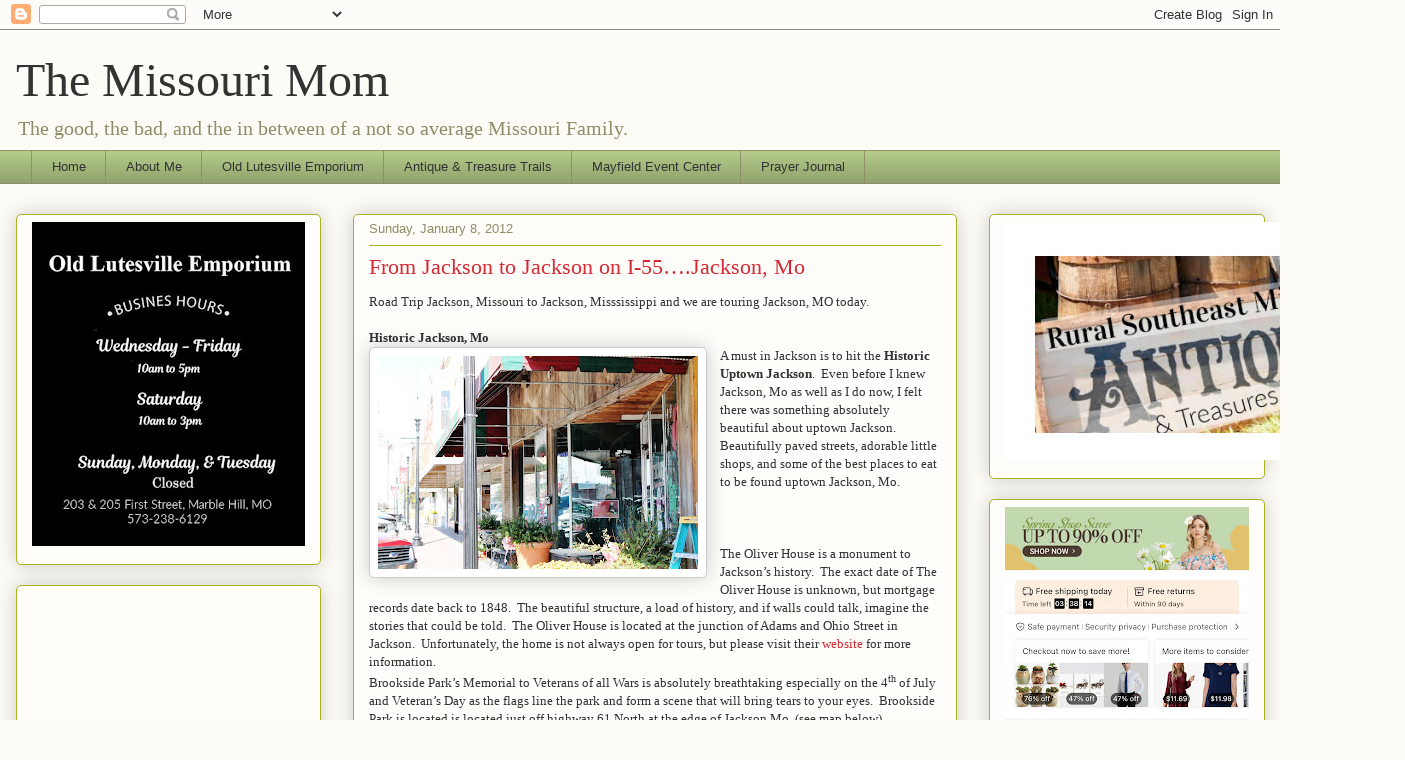

--- FILE ---
content_type: text/html; charset=UTF-8
request_url: https://www.themissourimom.com/2012/01/from-jackson-to-jackson-on-i-55jackson.html
body_size: 17252
content:
<!DOCTYPE html>
<html class='v2' dir='ltr' lang='en'>
<head>
<link href='https://www.blogger.com/static/v1/widgets/335934321-css_bundle_v2.css' rel='stylesheet' type='text/css'/>
<meta content='width=1100' name='viewport'/>
<meta content='text/html; charset=UTF-8' http-equiv='Content-Type'/>
<meta content='blogger' name='generator'/>
<link href='https://www.themissourimom.com/favicon.ico' rel='icon' type='image/x-icon'/>
<link href='http://www.themissourimom.com/2012/01/from-jackson-to-jackson-on-i-55jackson.html' rel='canonical'/>
<link rel="alternate" type="application/atom+xml" title="The Missouri Mom - Atom" href="https://www.themissourimom.com/feeds/posts/default" />
<link rel="alternate" type="application/rss+xml" title="The Missouri Mom - RSS" href="https://www.themissourimom.com/feeds/posts/default?alt=rss" />
<link rel="service.post" type="application/atom+xml" title="The Missouri Mom - Atom" href="https://www.blogger.com/feeds/6561380794322743883/posts/default" />

<link rel="alternate" type="application/atom+xml" title="The Missouri Mom - Atom" href="https://www.themissourimom.com/feeds/8527332225922891793/comments/default" />
<!--Can't find substitution for tag [blog.ieCssRetrofitLinks]-->
<link href='https://blogger.googleusercontent.com/img/b/R29vZ2xl/AVvXsEjbHKh3tQicStKxnVi5Cfh5AheDrnnQrKWeWK9YNu5JhUf7VrhGAISWMh3N-mpS3VCV4aL5I7PAVY9f47dtONiNLmPRw65X0hpA6voAiDarvBKz7Zk4dyLBxdgpq2zWZIDQzlHOvRyvS_Y/s320/014.JPG' rel='image_src'/>
<meta content='http://www.themissourimom.com/2012/01/from-jackson-to-jackson-on-i-55jackson.html' property='og:url'/>
<meta content='From Jackson to Jackson on I-55….Jackson, Mo' property='og:title'/>
<meta content='The Missouri Mom' property='og:description'/>
<meta content='https://blogger.googleusercontent.com/img/b/R29vZ2xl/AVvXsEjbHKh3tQicStKxnVi5Cfh5AheDrnnQrKWeWK9YNu5JhUf7VrhGAISWMh3N-mpS3VCV4aL5I7PAVY9f47dtONiNLmPRw65X0hpA6voAiDarvBKz7Zk4dyLBxdgpq2zWZIDQzlHOvRyvS_Y/w1200-h630-p-k-no-nu/014.JPG' property='og:image'/>
<title>The Missouri Mom: From Jackson to Jackson on I-55&#8230;.Jackson, Mo</title>
<style id='page-skin-1' type='text/css'><!--
/*
-----------------------------------------------
Blogger Template Style
Name:     Awesome Inc.
Designer: Tina Chen
URL:      tinachen.org
----------------------------------------------- */
/* Content
----------------------------------------------- */
body {
font: normal normal 13px Arial, Tahoma, Helvetica, FreeSans, sans-serif;
color: #333333;
background: #fcfbf5 none repeat scroll top left;
}
html body .content-outer {
min-width: 0;
max-width: 100%;
width: 100%;
}
a:link {
text-decoration: none;
color: #d52a33;
}
a:visited {
text-decoration: none;
color: #7d181e;
}
a:hover {
text-decoration: underline;
color: #d52a33;
}
.body-fauxcolumn-outer .cap-top {
position: absolute;
z-index: 1;
height: 276px;
width: 100%;
background: transparent none repeat-x scroll top left;
_background-image: none;
}
/* Columns
----------------------------------------------- */
.content-inner {
padding: 0;
}
.header-inner .section {
margin: 0 16px;
}
.tabs-inner .section {
margin: 0 16px;
}
.main-inner {
padding-top: 30px;
}
.main-inner .column-center-inner,
.main-inner .column-left-inner,
.main-inner .column-right-inner {
padding: 0 5px;
}
*+html body .main-inner .column-center-inner {
margin-top: -30px;
}
#layout .main-inner .column-center-inner {
margin-top: 0;
}
/* Header
----------------------------------------------- */
.header-outer {
margin: 0 0 0 0;
background: transparent none repeat scroll 0 0;
}
.Header h1 {
font: normal normal 48px Georgia, Utopia, 'Palatino Linotype', Palatino, serif;
color: #333333;
text-shadow: 0 0 -1px #000000;
}
.Header h1 a {
color: #333333;
}
.Header .description {
font: normal normal 20px Georgia, Utopia, 'Palatino Linotype', Palatino, serif;
color: #908d6a;
}
.header-inner .Header .titlewrapper,
.header-inner .Header .descriptionwrapper {
padding-left: 0;
padding-right: 0;
margin-bottom: 0;
}
.header-inner .Header .titlewrapper {
padding-top: 22px;
}
/* Tabs
----------------------------------------------- */
.tabs-outer {
overflow: hidden;
position: relative;
background: #b3ca88 url(https://resources.blogblog.com/blogblog/data/1kt/awesomeinc/tabs_gradient_light.png) repeat scroll 0 0;
}
#layout .tabs-outer {
overflow: visible;
}
.tabs-cap-top, .tabs-cap-bottom {
position: absolute;
width: 100%;
border-top: 1px solid #908d6a;
}
.tabs-cap-bottom {
bottom: 0;
}
.tabs-inner .widget li a {
display: inline-block;
margin: 0;
padding: .6em 1.5em;
font: normal normal 13px Arial, Tahoma, Helvetica, FreeSans, sans-serif;
color: #333333;
border-top: 1px solid #908d6a;
border-bottom: 1px solid #908d6a;
border-left: 1px solid #908d6a;
height: 16px;
line-height: 16px;
}
.tabs-inner .widget li:last-child a {
border-right: 1px solid #908d6a;
}
.tabs-inner .widget li.selected a, .tabs-inner .widget li a:hover {
background: #63704b url(https://resources.blogblog.com/blogblog/data/1kt/awesomeinc/tabs_gradient_light.png) repeat-x scroll 0 -100px;
color: #ffffff;
}
/* Headings
----------------------------------------------- */
h2 {
font: normal bold 14px Arial, Tahoma, Helvetica, FreeSans, sans-serif;
color: #333333;
}
/* Widgets
----------------------------------------------- */
.main-inner .section {
margin: 0 27px;
padding: 0;
}
.main-inner .column-left-outer,
.main-inner .column-right-outer {
margin-top: 0;
}
#layout .main-inner .column-left-outer,
#layout .main-inner .column-right-outer {
margin-top: 0;
}
.main-inner .column-left-inner,
.main-inner .column-right-inner {
background: transparent none repeat 0 0;
-moz-box-shadow: 0 0 0 rgba(0, 0, 0, .2);
-webkit-box-shadow: 0 0 0 rgba(0, 0, 0, .2);
-goog-ms-box-shadow: 0 0 0 rgba(0, 0, 0, .2);
box-shadow: 0 0 0 rgba(0, 0, 0, .2);
-moz-border-radius: 5px;
-webkit-border-radius: 5px;
-goog-ms-border-radius: 5px;
border-radius: 5px;
}
#layout .main-inner .column-left-inner,
#layout .main-inner .column-right-inner {
margin-top: 0;
}
.sidebar .widget {
font: normal normal 14px Arial, Tahoma, Helvetica, FreeSans, sans-serif;
color: #333333;
}
.sidebar .widget a:link {
color: #d52a33;
}
.sidebar .widget a:visited {
color: #7d181e;
}
.sidebar .widget a:hover {
color: #d52a33;
}
.sidebar .widget h2 {
text-shadow: 0 0 -1px #000000;
}
.main-inner .widget {
background-color: #fefdfa;
border: 1px solid #aab123;
padding: 0 15px 15px;
margin: 20px -16px;
-moz-box-shadow: 0 0 20px rgba(0, 0, 0, .2);
-webkit-box-shadow: 0 0 20px rgba(0, 0, 0, .2);
-goog-ms-box-shadow: 0 0 20px rgba(0, 0, 0, .2);
box-shadow: 0 0 20px rgba(0, 0, 0, .2);
-moz-border-radius: 5px;
-webkit-border-radius: 5px;
-goog-ms-border-radius: 5px;
border-radius: 5px;
}
.main-inner .widget h2 {
margin: 0 -0;
padding: .6em 0 .5em;
border-bottom: 1px solid transparent;
}
.footer-inner .widget h2 {
padding: 0 0 .4em;
border-bottom: 1px solid transparent;
}
.main-inner .widget h2 + div, .footer-inner .widget h2 + div {
border-top: 1px solid #aab123;
padding-top: 8px;
}
.main-inner .widget .widget-content {
margin: 0 -0;
padding: 7px 0 0;
}
.main-inner .widget ul, .main-inner .widget #ArchiveList ul.flat {
margin: -8px -15px 0;
padding: 0;
list-style: none;
}
.main-inner .widget #ArchiveList {
margin: -8px 0 0;
}
.main-inner .widget ul li, .main-inner .widget #ArchiveList ul.flat li {
padding: .5em 15px;
text-indent: 0;
color: #666666;
border-top: 0 solid #aab123;
border-bottom: 1px solid transparent;
}
.main-inner .widget #ArchiveList ul li {
padding-top: .25em;
padding-bottom: .25em;
}
.main-inner .widget ul li:first-child, .main-inner .widget #ArchiveList ul.flat li:first-child {
border-top: none;
}
.main-inner .widget ul li:last-child, .main-inner .widget #ArchiveList ul.flat li:last-child {
border-bottom: none;
}
.post-body {
position: relative;
}
.main-inner .widget .post-body ul {
padding: 0 2.5em;
margin: .5em 0;
list-style: disc;
}
.main-inner .widget .post-body ul li {
padding: 0.25em 0;
margin-bottom: .25em;
color: #333333;
border: none;
}
.footer-inner .widget ul {
padding: 0;
list-style: none;
}
.widget .zippy {
color: #666666;
}
/* Posts
----------------------------------------------- */
body .main-inner .Blog {
padding: 0;
margin-bottom: 1em;
background-color: transparent;
border: none;
-moz-box-shadow: 0 0 0 rgba(0, 0, 0, 0);
-webkit-box-shadow: 0 0 0 rgba(0, 0, 0, 0);
-goog-ms-box-shadow: 0 0 0 rgba(0, 0, 0, 0);
box-shadow: 0 0 0 rgba(0, 0, 0, 0);
}
.main-inner .section:last-child .Blog:last-child {
padding: 0;
margin-bottom: 1em;
}
.main-inner .widget h2.date-header {
margin: 0 -15px 1px;
padding: 0 0 0 0;
font: normal normal 13px Arial, Tahoma, Helvetica, FreeSans, sans-serif;
color: #908d6a;
background: transparent none no-repeat scroll top left;
border-top: 0 solid #aab123;
border-bottom: 1px solid transparent;
-moz-border-radius-topleft: 0;
-moz-border-radius-topright: 0;
-webkit-border-top-left-radius: 0;
-webkit-border-top-right-radius: 0;
border-top-left-radius: 0;
border-top-right-radius: 0;
position: static;
bottom: 100%;
right: 15px;
text-shadow: 0 0 -1px #000000;
}
.main-inner .widget h2.date-header span {
font: normal normal 13px Arial, Tahoma, Helvetica, FreeSans, sans-serif;
display: block;
padding: .5em 15px;
border-left: 0 solid #aab123;
border-right: 0 solid #aab123;
}
.date-outer {
position: relative;
margin: 30px 0 20px;
padding: 0 15px;
background-color: #fefdfa;
border: 1px solid #aab123;
-moz-box-shadow: 0 0 20px rgba(0, 0, 0, .2);
-webkit-box-shadow: 0 0 20px rgba(0, 0, 0, .2);
-goog-ms-box-shadow: 0 0 20px rgba(0, 0, 0, .2);
box-shadow: 0 0 20px rgba(0, 0, 0, .2);
-moz-border-radius: 5px;
-webkit-border-radius: 5px;
-goog-ms-border-radius: 5px;
border-radius: 5px;
}
.date-outer:first-child {
margin-top: 0;
}
.date-outer:last-child {
margin-bottom: 20px;
-moz-border-radius-bottomleft: 5px;
-moz-border-radius-bottomright: 5px;
-webkit-border-bottom-left-radius: 5px;
-webkit-border-bottom-right-radius: 5px;
-goog-ms-border-bottom-left-radius: 5px;
-goog-ms-border-bottom-right-radius: 5px;
border-bottom-left-radius: 5px;
border-bottom-right-radius: 5px;
}
.date-posts {
margin: 0 -0;
padding: 0 0;
clear: both;
}
.post-outer, .inline-ad {
border-top: 1px solid #aab123;
margin: 0 -0;
padding: 15px 0;
}
.post-outer {
padding-bottom: 10px;
}
.post-outer:first-child {
padding-top: 0;
border-top: none;
}
.post-outer:last-child, .inline-ad:last-child {
border-bottom: none;
}
.post-body {
position: relative;
}
.post-body img {
padding: 8px;
background: #ffffff;
border: 1px solid #cccccc;
-moz-box-shadow: 0 0 20px rgba(0, 0, 0, .2);
-webkit-box-shadow: 0 0 20px rgba(0, 0, 0, .2);
box-shadow: 0 0 20px rgba(0, 0, 0, .2);
-moz-border-radius: 5px;
-webkit-border-radius: 5px;
border-radius: 5px;
}
h3.post-title, h4 {
font: normal normal 22px Georgia, Utopia, 'Palatino Linotype', Palatino, serif;
color: #d52a33;
}
h3.post-title a {
font: normal normal 22px Georgia, Utopia, 'Palatino Linotype', Palatino, serif;
color: #d52a33;
}
h3.post-title a:hover {
color: #d52a33;
text-decoration: underline;
}
.post-header {
margin: 0 0 1em;
}
.post-body {
line-height: 1.4;
}
.post-outer h2 {
color: #333333;
}
.post-footer {
margin: 1.5em 0 0;
}
#blog-pager {
padding: 15px;
font-size: 120%;
background-color: #fefdfa;
border: 1px solid #aab123;
-moz-box-shadow: 0 0 20px rgba(0, 0, 0, .2);
-webkit-box-shadow: 0 0 20px rgba(0, 0, 0, .2);
-goog-ms-box-shadow: 0 0 20px rgba(0, 0, 0, .2);
box-shadow: 0 0 20px rgba(0, 0, 0, .2);
-moz-border-radius: 5px;
-webkit-border-radius: 5px;
-goog-ms-border-radius: 5px;
border-radius: 5px;
-moz-border-radius-topleft: 5px;
-moz-border-radius-topright: 5px;
-webkit-border-top-left-radius: 5px;
-webkit-border-top-right-radius: 5px;
-goog-ms-border-top-left-radius: 5px;
-goog-ms-border-top-right-radius: 5px;
border-top-left-radius: 5px;
border-top-right-radius-topright: 5px;
margin-top: 1em;
}
.blog-feeds, .post-feeds {
margin: 1em 0;
text-align: center;
color: #333333;
}
.blog-feeds a, .post-feeds a {
color: #d52a33;
}
.blog-feeds a:visited, .post-feeds a:visited {
color: #7d181e;
}
.blog-feeds a:hover, .post-feeds a:hover {
color: #d52a33;
}
.post-outer .comments {
margin-top: 2em;
}
/* Comments
----------------------------------------------- */
.comments .comments-content .icon.blog-author {
background-repeat: no-repeat;
background-image: url([data-uri]);
}
.comments .comments-content .loadmore a {
border-top: 1px solid #908d6a;
border-bottom: 1px solid #908d6a;
}
.comments .continue {
border-top: 2px solid #908d6a;
}
/* Footer
----------------------------------------------- */
.footer-outer {
margin: -20px 0 -1px;
padding: 20px 0 0;
color: #333333;
overflow: hidden;
}
.footer-fauxborder-left {
border-top: 1px solid #aab123;
background: #fefdfa none repeat scroll 0 0;
-moz-box-shadow: 0 0 20px rgba(0, 0, 0, .2);
-webkit-box-shadow: 0 0 20px rgba(0, 0, 0, .2);
-goog-ms-box-shadow: 0 0 20px rgba(0, 0, 0, .2);
box-shadow: 0 0 20px rgba(0, 0, 0, .2);
margin: 0 -20px;
}
/* Mobile
----------------------------------------------- */
body.mobile {
background-size: auto;
}
.mobile .body-fauxcolumn-outer {
background: transparent none repeat scroll top left;
}
*+html body.mobile .main-inner .column-center-inner {
margin-top: 0;
}
.mobile .main-inner .widget {
padding: 0 0 15px;
}
.mobile .main-inner .widget h2 + div,
.mobile .footer-inner .widget h2 + div {
border-top: none;
padding-top: 0;
}
.mobile .footer-inner .widget h2 {
padding: 0.5em 0;
border-bottom: none;
}
.mobile .main-inner .widget .widget-content {
margin: 0;
padding: 7px 0 0;
}
.mobile .main-inner .widget ul,
.mobile .main-inner .widget #ArchiveList ul.flat {
margin: 0 -15px 0;
}
.mobile .main-inner .widget h2.date-header {
right: 0;
}
.mobile .date-header span {
padding: 0.4em 0;
}
.mobile .date-outer:first-child {
margin-bottom: 0;
border: 1px solid #aab123;
-moz-border-radius-topleft: 5px;
-moz-border-radius-topright: 5px;
-webkit-border-top-left-radius: 5px;
-webkit-border-top-right-radius: 5px;
-goog-ms-border-top-left-radius: 5px;
-goog-ms-border-top-right-radius: 5px;
border-top-left-radius: 5px;
border-top-right-radius: 5px;
}
.mobile .date-outer {
border-color: #aab123;
border-width: 0 1px 1px;
}
.mobile .date-outer:last-child {
margin-bottom: 0;
}
.mobile .main-inner {
padding: 0;
}
.mobile .header-inner .section {
margin: 0;
}
.mobile .post-outer, .mobile .inline-ad {
padding: 5px 0;
}
.mobile .tabs-inner .section {
margin: 0 10px;
}
.mobile .main-inner .widget h2 {
margin: 0;
padding: 0;
}
.mobile .main-inner .widget h2.date-header span {
padding: 0;
}
.mobile .main-inner .widget .widget-content {
margin: 0;
padding: 7px 0 0;
}
.mobile #blog-pager {
border: 1px solid transparent;
background: #fefdfa none repeat scroll 0 0;
}
.mobile .main-inner .column-left-inner,
.mobile .main-inner .column-right-inner {
background: transparent none repeat 0 0;
-moz-box-shadow: none;
-webkit-box-shadow: none;
-goog-ms-box-shadow: none;
box-shadow: none;
}
.mobile .date-posts {
margin: 0;
padding: 0;
}
.mobile .footer-fauxborder-left {
margin: 0;
border-top: inherit;
}
.mobile .main-inner .section:last-child .Blog:last-child {
margin-bottom: 0;
}
.mobile-index-contents {
color: #333333;
}
.mobile .mobile-link-button {
background: #d52a33 url(https://resources.blogblog.com/blogblog/data/1kt/awesomeinc/tabs_gradient_light.png) repeat scroll 0 0;
}
.mobile-link-button a:link, .mobile-link-button a:visited {
color: #ffffff;
}
.mobile .tabs-inner .PageList .widget-content {
background: transparent;
border-top: 1px solid;
border-color: #908d6a;
color: #333333;
}
.mobile .tabs-inner .PageList .widget-content .pagelist-arrow {
border-left: 1px solid #908d6a;
}

--></style>
<style id='template-skin-1' type='text/css'><!--
body {
min-width: 1281px;
}
.content-outer, .content-fauxcolumn-outer, .region-inner {
min-width: 1281px;
max-width: 1281px;
_width: 1281px;
}
.main-inner .columns {
padding-left: 337px;
padding-right: 308px;
}
.main-inner .fauxcolumn-center-outer {
left: 337px;
right: 308px;
/* IE6 does not respect left and right together */
_width: expression(this.parentNode.offsetWidth -
parseInt("337px") -
parseInt("308px") + 'px');
}
.main-inner .fauxcolumn-left-outer {
width: 337px;
}
.main-inner .fauxcolumn-right-outer {
width: 308px;
}
.main-inner .column-left-outer {
width: 337px;
right: 100%;
margin-left: -337px;
}
.main-inner .column-right-outer {
width: 308px;
margin-right: -308px;
}
#layout {
min-width: 0;
}
#layout .content-outer {
min-width: 0;
width: 800px;
}
#layout .region-inner {
min-width: 0;
width: auto;
}
body#layout div.add_widget {
padding: 8px;
}
body#layout div.add_widget a {
margin-left: 32px;
}
--></style>
<link href='https://www.blogger.com/dyn-css/authorization.css?targetBlogID=6561380794322743883&amp;zx=b239d047-2644-4958-98c2-12eb0f071969' media='none' onload='if(media!=&#39;all&#39;)media=&#39;all&#39;' rel='stylesheet'/><noscript><link href='https://www.blogger.com/dyn-css/authorization.css?targetBlogID=6561380794322743883&amp;zx=b239d047-2644-4958-98c2-12eb0f071969' rel='stylesheet'/></noscript>
<meta name='google-adsense-platform-account' content='ca-host-pub-1556223355139109'/>
<meta name='google-adsense-platform-domain' content='blogspot.com'/>

<!-- data-ad-client=ca-pub-2097940302122553 -->

</head>
<body class='loading variant-renewable'>
<div class='navbar section' id='navbar' name='Navbar'><div class='widget Navbar' data-version='1' id='Navbar1'><script type="text/javascript">
    function setAttributeOnload(object, attribute, val) {
      if(window.addEventListener) {
        window.addEventListener('load',
          function(){ object[attribute] = val; }, false);
      } else {
        window.attachEvent('onload', function(){ object[attribute] = val; });
      }
    }
  </script>
<div id="navbar-iframe-container"></div>
<script type="text/javascript" src="https://apis.google.com/js/platform.js"></script>
<script type="text/javascript">
      gapi.load("gapi.iframes:gapi.iframes.style.bubble", function() {
        if (gapi.iframes && gapi.iframes.getContext) {
          gapi.iframes.getContext().openChild({
              url: 'https://www.blogger.com/navbar/6561380794322743883?po\x3d8527332225922891793\x26origin\x3dhttps://www.themissourimom.com',
              where: document.getElementById("navbar-iframe-container"),
              id: "navbar-iframe"
          });
        }
      });
    </script><script type="text/javascript">
(function() {
var script = document.createElement('script');
script.type = 'text/javascript';
script.src = '//pagead2.googlesyndication.com/pagead/js/google_top_exp.js';
var head = document.getElementsByTagName('head')[0];
if (head) {
head.appendChild(script);
}})();
</script>
</div></div>
<div class='body-fauxcolumns'>
<div class='fauxcolumn-outer body-fauxcolumn-outer'>
<div class='cap-top'>
<div class='cap-left'></div>
<div class='cap-right'></div>
</div>
<div class='fauxborder-left'>
<div class='fauxborder-right'></div>
<div class='fauxcolumn-inner'>
</div>
</div>
<div class='cap-bottom'>
<div class='cap-left'></div>
<div class='cap-right'></div>
</div>
</div>
</div>
<div class='content'>
<div class='content-fauxcolumns'>
<div class='fauxcolumn-outer content-fauxcolumn-outer'>
<div class='cap-top'>
<div class='cap-left'></div>
<div class='cap-right'></div>
</div>
<div class='fauxborder-left'>
<div class='fauxborder-right'></div>
<div class='fauxcolumn-inner'>
</div>
</div>
<div class='cap-bottom'>
<div class='cap-left'></div>
<div class='cap-right'></div>
</div>
</div>
</div>
<div class='content-outer'>
<div class='content-cap-top cap-top'>
<div class='cap-left'></div>
<div class='cap-right'></div>
</div>
<div class='fauxborder-left content-fauxborder-left'>
<div class='fauxborder-right content-fauxborder-right'></div>
<div class='content-inner'>
<header>
<div class='header-outer'>
<div class='header-cap-top cap-top'>
<div class='cap-left'></div>
<div class='cap-right'></div>
</div>
<div class='fauxborder-left header-fauxborder-left'>
<div class='fauxborder-right header-fauxborder-right'></div>
<div class='region-inner header-inner'>
<div class='header section' id='header' name='Header'><div class='widget Header' data-version='1' id='Header1'>
<div id='header-inner'>
<div class='titlewrapper'>
<h1 class='title'>
<a href='https://www.themissourimom.com/'>
The Missouri Mom
</a>
</h1>
</div>
<div class='descriptionwrapper'>
<p class='description'><span>The good, the bad, and the in between of a not so average Missouri Family.   
  </span></p>
</div>
</div>
</div></div>
</div>
</div>
<div class='header-cap-bottom cap-bottom'>
<div class='cap-left'></div>
<div class='cap-right'></div>
</div>
</div>
</header>
<div class='tabs-outer'>
<div class='tabs-cap-top cap-top'>
<div class='cap-left'></div>
<div class='cap-right'></div>
</div>
<div class='fauxborder-left tabs-fauxborder-left'>
<div class='fauxborder-right tabs-fauxborder-right'></div>
<div class='region-inner tabs-inner'>
<div class='tabs section' id='crosscol' name='Cross-Column'><div class='widget PageList' data-version='1' id='PageList1'>
<div class='widget-content'>
<ul>
<li>
<a href='http://www.themissourimom.com/'>Home</a>
</li>
<li>
<a href='http://www.themissourimom.com/p/our-family.html'>About Me</a>
</li>
<li>
<a href='https://www.facebook.com/OldLutesvilleEmporium'>Old Lutesville Emporium </a>
</li>
<li>
<a href='http://www.themissourimom.com/search/label/Rural%20Southeast%20Missouri%20Antique%20%26%20Treasure%20Trail'> Antique & Treasure Trails</a>
</li>
<li>
<a href='https://mayfieldeventcenter.com/'>Mayfield Event Center </a>
</li>
<li>
<a href='https://www.themissourimom.com/search/label/My%20City%20Prayers'>Prayer Journal</a>
</li>
</ul>
<div class='clear'></div>
</div>
</div></div>
<div class='tabs no-items section' id='crosscol-overflow' name='Cross-Column 2'></div>
</div>
</div>
<div class='tabs-cap-bottom cap-bottom'>
<div class='cap-left'></div>
<div class='cap-right'></div>
</div>
</div>
<div class='main-outer'>
<div class='main-cap-top cap-top'>
<div class='cap-left'></div>
<div class='cap-right'></div>
</div>
<div class='fauxborder-left main-fauxborder-left'>
<div class='fauxborder-right main-fauxborder-right'></div>
<div class='region-inner main-inner'>
<div class='columns fauxcolumns'>
<div class='fauxcolumn-outer fauxcolumn-center-outer'>
<div class='cap-top'>
<div class='cap-left'></div>
<div class='cap-right'></div>
</div>
<div class='fauxborder-left'>
<div class='fauxborder-right'></div>
<div class='fauxcolumn-inner'>
</div>
</div>
<div class='cap-bottom'>
<div class='cap-left'></div>
<div class='cap-right'></div>
</div>
</div>
<div class='fauxcolumn-outer fauxcolumn-left-outer'>
<div class='cap-top'>
<div class='cap-left'></div>
<div class='cap-right'></div>
</div>
<div class='fauxborder-left'>
<div class='fauxborder-right'></div>
<div class='fauxcolumn-inner'>
</div>
</div>
<div class='cap-bottom'>
<div class='cap-left'></div>
<div class='cap-right'></div>
</div>
</div>
<div class='fauxcolumn-outer fauxcolumn-right-outer'>
<div class='cap-top'>
<div class='cap-left'></div>
<div class='cap-right'></div>
</div>
<div class='fauxborder-left'>
<div class='fauxborder-right'></div>
<div class='fauxcolumn-inner'>
</div>
</div>
<div class='cap-bottom'>
<div class='cap-left'></div>
<div class='cap-right'></div>
</div>
</div>
<!-- corrects IE6 width calculation -->
<div class='columns-inner'>
<div class='column-center-outer'>
<div class='column-center-inner'>
<div class='main section' id='main' name='Main'><div class='widget Blog' data-version='1' id='Blog1'>
<div class='blog-posts hfeed'>

          <div class="date-outer">
        
<h2 class='date-header'><span>Sunday, January 8, 2012</span></h2>

          <div class="date-posts">
        
<div class='post-outer'>
<div class='post hentry uncustomized-post-template' itemprop='blogPost' itemscope='itemscope' itemtype='http://schema.org/BlogPosting'>
<meta content='https://blogger.googleusercontent.com/img/b/R29vZ2xl/AVvXsEjbHKh3tQicStKxnVi5Cfh5AheDrnnQrKWeWK9YNu5JhUf7VrhGAISWMh3N-mpS3VCV4aL5I7PAVY9f47dtONiNLmPRw65X0hpA6voAiDarvBKz7Zk4dyLBxdgpq2zWZIDQzlHOvRyvS_Y/s320/014.JPG' itemprop='image_url'/>
<meta content='6561380794322743883' itemprop='blogId'/>
<meta content='8527332225922891793' itemprop='postId'/>
<a name='8527332225922891793'></a>
<h3 class='post-title entry-title' itemprop='name'>
From Jackson to Jackson on I-55&#8230;.Jackson, Mo
</h3>
<div class='post-header'>
<div class='post-header-line-1'></div>
</div>
<div class='post-body entry-content' id='post-body-8527332225922891793' itemprop='description articleBody'>
<div class="MsoNormal" style="margin: 0in 0in 0pt;"><div class="separator" style="clear: both; text-align: left;"><span style="font-family: Georgia,&quot;Times New Roman&quot;,serif;">Road Trip Jackson, Missouri to Jackson, Misssissippi and we are touring Jackson, MO today.</span></div><div class="separator" style="clear: both; text-align: center;"><span style="font-family: Georgia,&quot;Times New Roman&quot;,serif;"><br /></span></div></div><div class="MsoNormal" style="margin: 0in 0in 0pt;"><b style="mso-bidi-font-weight: normal;"><span style="font-family: Georgia,&quot;Times New Roman&quot;,serif;">Historic Jackson, Mo</span></b></div><div class="MsoNormal" style="margin: 0in 0in 0pt;"><div class="separator" style="clear: both; text-align: center;"><a href="https://blogger.googleusercontent.com/img/b/R29vZ2xl/AVvXsEjbHKh3tQicStKxnVi5Cfh5AheDrnnQrKWeWK9YNu5JhUf7VrhGAISWMh3N-mpS3VCV4aL5I7PAVY9f47dtONiNLmPRw65X0hpA6voAiDarvBKz7Zk4dyLBxdgpq2zWZIDQzlHOvRyvS_Y/s1600/014.JPG" imageanchor="1" style="clear: left; float: left; margin-bottom: 1em; margin-right: 1em;"><span style="font-family: Georgia,&quot;Times New Roman&quot;,serif;"><img border="0" height="213" src="https://blogger.googleusercontent.com/img/b/R29vZ2xl/AVvXsEjbHKh3tQicStKxnVi5Cfh5AheDrnnQrKWeWK9YNu5JhUf7VrhGAISWMh3N-mpS3VCV4aL5I7PAVY9f47dtONiNLmPRw65X0hpA6voAiDarvBKz7Zk4dyLBxdgpq2zWZIDQzlHOvRyvS_Y/s320/014.JPG" width="320" /></span></a></div><span style="font-family: Georgia,&quot;Times New Roman&quot;,serif;">A must in Jackson is to hit the <b style="mso-bidi-font-weight: normal;">Historic Uptown Jackson</b>.&nbsp; Even before I knew Jackson, Mo as well as I do now, I felt there was something absolutely beautiful about uptown Jackson.&nbsp; </span></div><div class="MsoNormal" style="margin: 0in 0in 0pt;"><span style="font-family: Georgia,&quot;Times New Roman&quot;,serif;">Beautifully paved streets, adorable little shops, and some of the best places to eat to be found uptown Jackson, Mo.</span><br /><span style="font-family: Georgia,&quot;Times New Roman&quot;,serif;">&nbsp; </span></div><div class="MsoNormal" style="margin: 0in 0in 0pt;"><span style="font-family: Georgia,&quot;Times New Roman&quot;,serif;"><br /></span><br /><span style="font-family: Georgia,&quot;Times New Roman&quot;,serif;">The Oliver House is a monument to Jackson&#8217;s history.&nbsp; The exact date of The Oliver House is unknown, but mortgage records date back to 1848.&nbsp; The beautiful structure,&nbsp;a load of history, and if walls could talk, imagine the stories that could be told.&nbsp; The Oliver House is located at the junction of Adams and Ohio Street in Jackson.&nbsp; Unfortunately, the home is not always open for tours, but please visit their </span><a href="http://jacksonmo.com/orgs/jha/oliverhouse.html" target="_blank"><span style="font-family: Georgia,&quot;Times New Roman&quot;,serif;">website</span></a><span style="font-family: Georgia,&quot;Times New Roman&quot;,serif;"> for more information.&nbsp; </span></div><div class="MsoNormal" style="margin: 0in 0in 0pt;"><span style="font-family: Georgia,&quot;Times New Roman&quot;,serif;">Brookside Park&#8217;s Memorial to Veterans of all Wars is absolutely breathtaking especially on the 4<sup><span style="font-size: x-small;">th</span></sup> of July and Veteran&#8217;s Day as the flags line the park and form a scene that will bring tears to your eyes.&nbsp; Brookside Park is located is located just off highway 61 North at the edge of Jackson Mo. (see map below) &nbsp; </span></div><div class="MsoNormal" style="margin: 0in 0in 0pt;"><a href="http://www.gcah.org/site/c.ghKJI0PHIoE/b.3523675/k.6372/Landmark_MOOld_McKendree.htm" target="_blank"><span style="font-family: Georgia,&quot;Times New Roman&quot;,serif;">Old McKendree Chapel</span></a><span style="font-family: Georgia,&quot;Times New Roman&quot;,serif;"> build in 1819, and ironically the efforts to restore Old McKendree Chapel began far before many of us were born (1920) and is now completely restored.&nbsp; The chapel grounds are open every day sun up to sun down a guided tour can be given by David and Theresa Hopkins 573-243-2774.&nbsp; The Chapel is located just off Interstate 55 exit 102.&nbsp; </span></div><span style="font-family: Georgia,&quot;Times New Roman&quot;,serif;"><br /></span><br /><span style="font-family: Georgia,&quot;Times New Roman&quot;,serif;"><br /></span><br /><b><span style="font-family: Georgia,&quot;Times New Roman&quot;,serif;">Art in Jackson, Mo </span></b><br /><div class="separator" style="clear: both; text-align: center;"><a href="https://blogger.googleusercontent.com/img/b/R29vZ2xl/AVvXsEinSzDFnNUYrbAbv1c3JZUyfSqgVSsxM4Zyn5JREBuad42b7nkYM11YKMsNivC9R9WL7RRcILnBErm9t-TRX_USPZTMFwnm7zSyvyoLAd5-ZPnhohHnAv8ESRPBcb4AWZ2FSsPNY8UVt74/s1600/098.JPG" imageanchor="1" style="clear: right; float: right; margin-bottom: 1em; margin-left: 1em;"><span style="font-family: Georgia,&quot;Times New Roman&quot;,serif;"><img border="0" height="171" src="https://blogger.googleusercontent.com/img/b/R29vZ2xl/AVvXsEinSzDFnNUYrbAbv1c3JZUyfSqgVSsxM4Zyn5JREBuad42b7nkYM11YKMsNivC9R9WL7RRcILnBErm9t-TRX_USPZTMFwnm7zSyvyoLAd5-ZPnhohHnAv8ESRPBcb4AWZ2FSsPNY8UVt74/s200/098.JPG" width="200" /></span></a></div><span style="font-family: Georgia,&quot;Times New Roman&quot;,serif; font-size: 10.5pt; line-height: 115%;">The Steck House located at 210 E Washington Street. The Steck House is home to The Jackson Art Group's Gallery. You will find styles of art from jewelry to paintings all created by some of Jackson's very talented artist. The Steck House Gallery is open the 2<sup>nd</sup>Saturday of each month.</span><br /><span style="font-family: Georgia,&quot;Times New Roman&quot;,serif;"><br /></span><br /><div class="MsoNormal" style="margin: 0in 0in 0pt;"><b style="mso-bidi-font-weight: normal;"><span style="font-family: Georgia,&quot;Times New Roman&quot;,serif;">Family Fun in Jackson, Mo&nbsp; <o:p></o:p></span></b></div><span style="font-family: Georgia,&quot;Times New Roman&quot;,serif;">All aboard the</span><a href="http://slimrr.com/" target="_blank"><span style="font-family: Georgia,&quot;Times New Roman&quot;,serif;"> St. Louis Iron Mountain &amp; SouthernRailway</span></a><span style="font-family: Georgia,&quot;Times New Roman&quot;,serif;">!&nbsp; The St. Louis Iron Mountain &amp; Southern Railway is the regions only full size passenger train!&nbsp; Take a step or ride back in time and enjoy sometimes on the main source of transportation of yesteryears.&nbsp; The St Louis Iron Mountain &amp; Southern Railway often host special events and offers a regular schedule of rides, to find those schedules visit their </span><a href="http://slimrr.com/" target="_blank"><span style="font-family: Georgia,&quot;Times New Roman&quot;,serif;">website</span></a><span style="font-family: Georgia,&quot;Times New Roman&quot;,serif;"> or follow them on </span><a href="http://www.facebook.com/?ref=home#%21/stlimrr" target="_blank"><span style="font-family: Georgia,&quot;Times New Roman&quot;,serif;">facebook</span></a><span style="font-family: Georgia,&quot;Times New Roman&quot;,serif;">.&nbsp; </span><br /><span style="font-family: Georgia,&quot;Times New Roman&quot;,serif;"><br /></span><br /><div class="MsoNormal" style="margin: 0in 0in 0pt;"><div class="separator" style="clear: both; text-align: center;"><span style="font-family: Georgia,&quot;Times New Roman&quot;,serif;"><br /></span></div><div class="separator" style="clear: both; text-align: center;"><a href="https://blogger.googleusercontent.com/img/b/R29vZ2xl/AVvXsEj9uc2YTMqiJvruUr5IL1vfTh6aRP7PhzeO8dk7zgtP9W6VqMIuV881NiM3WA6Fjw7SlOsvK35_txLDx3_DtV0f_pH-WnzjNAkT1CClr6H9UD1LggTNIoQx99Clbxfk5QYJDFY_LkFjPCE/s1600/jackson+parks.jpg" imageanchor="1" style="clear: left; float: left; margin-bottom: 1em; margin-right: 1em;"><span style="font-family: Georgia,&quot;Times New Roman&quot;,serif;"><img border="0" height="223" src="https://blogger.googleusercontent.com/img/b/R29vZ2xl/AVvXsEj9uc2YTMqiJvruUr5IL1vfTh6aRP7PhzeO8dk7zgtP9W6VqMIuV881NiM3WA6Fjw7SlOsvK35_txLDx3_DtV0f_pH-WnzjNAkT1CClr6H9UD1LggTNIoQx99Clbxfk5QYJDFY_LkFjPCE/s320/jackson+parks.jpg" width="320" /></span></a><span style="font-family: Georgia,&quot;Times New Roman&quot;,serif;">The city of Jackson is more than blessed with some of the most beautiful parks and prides themselves with keeping those parks clean, safe, and family friendly.&nbsp; Inside the Jackson City Park, you find fun for all ages at Safety City, the Rotary Lake, the tennis courts, the skate board&nbsp;park,&nbsp;and the Jackson Municipal Pool open seasonal.&nbsp; Connected to the City Park is also a very nice recreational trail open&nbsp;for bikes, runners, and walkers.&nbsp;..the rec trail is a fun way to see scenes of Jackson you normally would not see. &nbsp;Visit the City of Jackson&#8217;s </span><a href="http://www.jacksonmo.org/ParksAndRecreation/Friends.aspx" target="_blank"><span style="font-family: Georgia,&quot;Times New Roman&quot;,serif;">website</span></a><span style="font-family: Georgia,&quot;Times New Roman&quot;,serif;"> for directions and park hours.&nbsp; </span></div></div><span style="font-family: Georgia,&quot;Times New Roman&quot;,serif;"><br /></span><br /><div class="MsoNormal" style="margin: 0in 0in 0pt;"><span style="font-family: Georgia,&quot;Times New Roman&quot;,serif;"><br /></span><br /><b style="mso-bidi-font-weight: normal;"><span style="font-family: Georgia,&quot;Times New Roman&quot;,serif;">Great Eats in Jackson, Mo</span></b></div><div class="MsoNormal" style="margin: 0in 0in 0pt;"><span style="font-family: Georgia,&quot;Times New Roman&quot;,serif;">We all like to eat right?&nbsp; I know I do and man is Jackson got some great places to eat.&nbsp; The must stops on anyone who loves to eat list are: Wibbs BBQ,&nbsp; a Jackson landmark for years and known for their BBQ and Pimento Cheese sandwiches&#8230;you will never think of BBQ the same.&nbsp; Tractors Classic American Grill, known for their unique name, but popular for their unique sandwiches, no one leaves hungry from Tractors.&nbsp; Personally, I highly suggest Tractors&#8217; Potato Soup...Yum Yum Good!&nbsp; Other popular dining locations Branding Iron BBQ, Stooges, Lil Miss Muffin, and El Torero Mexican Restaurants.&nbsp;&nbsp; </span><br /><span style="font-family: Georgia,&quot;Times New Roman&quot;,serif;"><br /></span><br /><span style="font-family: Georgia,&quot;Times New Roman&quot;,serif;">Have Fun in Jackson, Mo </span><br /><span style="font-family: Georgia,&quot;Times New Roman&quot;,serif;"><br /></span><br /><span style="font-family: Georgia,&quot;Times New Roman&quot;,serif;">~Becky </span><br /><span style="font-family: Georgia,&quot;Times New Roman&quot;,serif;"><br /></span><br /><span style="font-family: Georgia,&quot;Times New Roman&quot;,serif;">Other Articles on Jackson, Mo </span><br /><a href="http://www.semissourian.com/blogs/adventuresamongus/entry/44988/" target="_blank"><span style="font-family: Georgia,&quot;Times New Roman&quot;,serif;">Christmas in Jackson </span></a><br /><a href="http://www.semissourian.com/blogs/adventuresamongus/entry/44864/" target="_blank"><span style="font-family: Georgia,&quot;Times New Roman&quot;,serif;">Meier Horse Shoe Pines Tree Farm</span></a><br /><br /><br /></div>
<div style='clear: both;'></div>
</div>
<div class='post-footer'>
<div class='post-footer-line post-footer-line-1'>
<span class='post-author vcard'>
</span>
<span class='post-timestamp'>
at
<meta content='http://www.themissourimom.com/2012/01/from-jackson-to-jackson-on-i-55jackson.html' itemprop='url'/>
<a class='timestamp-link' href='https://www.themissourimom.com/2012/01/from-jackson-to-jackson-on-i-55jackson.html' rel='bookmark' title='permanent link'><abbr class='published' itemprop='datePublished' title='2012-01-08T20:49:00-08:00'>January 08, 2012</abbr></a>
</span>
<span class='post-comment-link'>
</span>
<span class='post-icons'>
<span class='item-action'>
<a href='https://www.blogger.com/email-post/6561380794322743883/8527332225922891793' title='Email Post'>
<img alt='' class='icon-action' height='13' src='https://resources.blogblog.com/img/icon18_email.gif' width='18'/>
</a>
</span>
</span>
<div class='post-share-buttons goog-inline-block'>
<a class='goog-inline-block share-button sb-email' href='https://www.blogger.com/share-post.g?blogID=6561380794322743883&postID=8527332225922891793&target=email' target='_blank' title='Email This'><span class='share-button-link-text'>Email This</span></a><a class='goog-inline-block share-button sb-blog' href='https://www.blogger.com/share-post.g?blogID=6561380794322743883&postID=8527332225922891793&target=blog' onclick='window.open(this.href, "_blank", "height=270,width=475"); return false;' target='_blank' title='BlogThis!'><span class='share-button-link-text'>BlogThis!</span></a><a class='goog-inline-block share-button sb-twitter' href='https://www.blogger.com/share-post.g?blogID=6561380794322743883&postID=8527332225922891793&target=twitter' target='_blank' title='Share to X'><span class='share-button-link-text'>Share to X</span></a><a class='goog-inline-block share-button sb-facebook' href='https://www.blogger.com/share-post.g?blogID=6561380794322743883&postID=8527332225922891793&target=facebook' onclick='window.open(this.href, "_blank", "height=430,width=640"); return false;' target='_blank' title='Share to Facebook'><span class='share-button-link-text'>Share to Facebook</span></a><a class='goog-inline-block share-button sb-pinterest' href='https://www.blogger.com/share-post.g?blogID=6561380794322743883&postID=8527332225922891793&target=pinterest' target='_blank' title='Share to Pinterest'><span class='share-button-link-text'>Share to Pinterest</span></a>
</div>
</div>
<div class='post-footer-line post-footer-line-2'>
<span class='post-labels'>
Labels:
<a href='https://www.themissourimom.com/search/label/Travel%20Stories' rel='tag'>Travel Stories</a>,
<a href='https://www.themissourimom.com/search/label/Travel%20Tips' rel='tag'>Travel Tips</a>
</span>
</div>
<div class='post-footer-line post-footer-line-3'>
<span class='post-location'>
Location:  Missouri 
<a href='https://maps.google.com/maps?q=Jackson,+MO+63755,+USA@37.4249656,-89.6628111&z=10' target='_blank'>Jackson, MO 63755, USA</a>
</span>
</div>
</div>
</div>
<div class='comments' id='comments'>
<a name='comments'></a>
<h4>No comments:</h4>
<div id='Blog1_comments-block-wrapper'>
<dl class='avatar-comment-indent' id='comments-block'>
</dl>
</div>
<p class='comment-footer'>
<div class='comment-form'>
<a name='comment-form'></a>
<h4 id='comment-post-message'>Post a Comment</h4>
<p>
</p>
<a href='https://www.blogger.com/comment/frame/6561380794322743883?po=8527332225922891793&hl=en&saa=85391&origin=https://www.themissourimom.com' id='comment-editor-src'></a>
<iframe allowtransparency='true' class='blogger-iframe-colorize blogger-comment-from-post' frameborder='0' height='410px' id='comment-editor' name='comment-editor' src='' width='100%'></iframe>
<script src='https://www.blogger.com/static/v1/jsbin/2830521187-comment_from_post_iframe.js' type='text/javascript'></script>
<script type='text/javascript'>
      BLOG_CMT_createIframe('https://www.blogger.com/rpc_relay.html');
    </script>
</div>
</p>
</div>
</div>
<div class='inline-ad'>
<script async src="https://pagead2.googlesyndication.com/pagead/js/adsbygoogle.js?client=ca-pub-2097940302122553&host=ca-host-pub-1556223355139109" crossorigin="anonymous"></script>
<!-- themissourimom_main_Blog1_1x1_as -->
<ins class="adsbygoogle"
     style="display:block"
     data-ad-client="ca-pub-2097940302122553"
     data-ad-host="ca-host-pub-1556223355139109"
     data-ad-slot="3685111173"
     data-ad-format="auto"
     data-full-width-responsive="true"></ins>
<script>
(adsbygoogle = window.adsbygoogle || []).push({});
</script>
</div>

        </div></div>
      
</div>
<div class='blog-pager' id='blog-pager'>
<span id='blog-pager-newer-link'>
<a class='blog-pager-newer-link' href='https://www.themissourimom.com/2012/01/photos-of-liberty-park-in-sedalia-mo.html' id='Blog1_blog-pager-newer-link' title='Newer Post'>Newer Post</a>
</span>
<span id='blog-pager-older-link'>
<a class='blog-pager-older-link' href='https://www.themissourimom.com/2012/01/lesse-adventures.html' id='Blog1_blog-pager-older-link' title='Older Post'>Older Post</a>
</span>
<a class='home-link' href='https://www.themissourimom.com/'>Home</a>
</div>
<div class='clear'></div>
<div class='post-feeds'>
<div class='feed-links'>
Subscribe to:
<a class='feed-link' href='https://www.themissourimom.com/feeds/8527332225922891793/comments/default' target='_blank' type='application/atom+xml'>Post Comments (Atom)</a>
</div>
</div>
</div><div class='widget FeaturedPost' data-version='1' id='FeaturedPost1'>
<div class='post-summary'>
<h3><a href='https://www.themissourimom.com/2025/12/StantonHallNatchezMississippi.html'>Step Back in Time at Stanton Hall: A Must-See in Natchez, Mississippi</a></h3>
<p>
&#160;T his past week Trey and I escaped south for a short getaway at my aunt and uncle&#8217;s house in the middle of Mississippi.&#160; Nothing like the s...
</p>
<img class='image' src='https://blogger.googleusercontent.com/img/b/R29vZ2xl/AVvXsEjInNxsuCeSYWT2XK2akr_F0Pjxs7PRxeKxvPetAhz-0d0GqfhJq0ZrYwSFFi0U82vHxbGR3AjDEGhNbImuzrutAEYg0SzHhcW-y0ahFkU6CanRUS28tZV8h6g02UUoMrM7CTg8tkMLu18t7bhpZXtr6_4bpWIGr_L1ncchXoaOo9erLnxgFgk2ltCT3pU/s320/IMG_0386.jpeg'/>
</div>
<style type='text/css'>
    .image {
      width: 100%;
    }
  </style>
<div class='clear'></div>
</div><div class='widget PopularPosts' data-version='1' id='PopularPosts1'>
<div class='widget-content popular-posts'>
<ul>
<li>
<div class='item-content'>
<div class='item-thumbnail'>
<a href='https://www.themissourimom.com/2014/09/how-to-pin-photos-from-instagram-to.html' target='_blank'>
<img alt='' border='0' src='https://blogger.googleusercontent.com/img/b/R29vZ2xl/AVvXsEgoal32a3yJOMHZiSxoT810fGi30-e8ZfKCbtr_CVnt3moNhqkGN7XcxIKLmIe2sI6qDZEjOvrkqbswioQv7X5Dk1tb7cQXFo1GGTF2h00zejgTCRgH06w3zJGAvdAPqvGguiB2X6DMJQo/w72-h72-p-k-no-nu/pinterestinst.jpg'/>
</a>
</div>
<div class='item-title'><a href='https://www.themissourimom.com/2014/09/how-to-pin-photos-from-instagram-to.html'>How to Pin Photos from Instagram to Pinterest</a></div>
<div class='item-snippet'>A small miracle happened in my world today - I discovered I could pin photos from  Instagram  to Pinterest, both on my computer and on my mo...</div>
</div>
<div style='clear: both;'></div>
</li>
<li>
<div class='item-content'>
<div class='item-thumbnail'>
<a href='https://www.themissourimom.com/2024/05/follow-your-heart.html' target='_blank'>
<img alt='' border='0' src='https://blogger.googleusercontent.com/img/b/R29vZ2xl/AVvXsEgbyONTqZW31OLUklvHmM5uN-MzFTQk2EpdnXgeA1MTddpNzyXkCegpS2uSXoI4mMtqsekF3-DgfOigcLCXLr2GdRFphYpolMg9U56aBqbPoRpazhX5dA9G8L8AFltP54ebl38q5OscKDOLIK4m-eYRbodqgzIjNJeeRds7uW9AxvH6QiBUguZCN0lVBb4/w72-h72-p-k-no-nu/C4CAEFA3-E16D-45D2-B3E4-F03E0CDECCF0.jpeg'/>
</a>
</div>
<div class='item-title'><a href='https://www.themissourimom.com/2024/05/follow-your-heart.html'>Follow Your Heart </a></div>
<div class='item-snippet'>&#160; &#8220;Place your passions, desires, and dreams under God&#8217;s control so that you serve God through the way he has designed you.&#8221; ~ Rick Warren &#160; ...</div>
</div>
<div style='clear: both;'></div>
</li>
</ul>
<div class='clear'></div>
</div>
</div></div>
</div>
</div>
<div class='column-left-outer'>
<div class='column-left-inner'>
<aside>
<div class='sidebar section' id='sidebar-left-1'><div class='widget Image' data-version='1' id='Image2'>
<div class='widget-content'>
<a href='https://www.facebook.com/OldLutesvilleEmporium'>
<img alt='' height='324' id='Image2_img' src='https://blogger.googleusercontent.com/img/a/AVvXsEg-EJzxpXiM23Sl1aYI2eyIcTIpVr9i1t4SmZsuzFhmnR06A9_uuheefki4h_JOpqh53UJS4LPqmf56FfPL_-9bbZE2gCTANHwhuqssUUYJcTWYpmN3toBORYdgvMHEhZFvs2Sy8BgdtoCxvSMxt0WLLop3zNz8FgLDTuFpAYgfs-sRCiZRDwUTf12VW28=s324' width='273'/>
</a>
<br/>
</div>
<div class='clear'></div>
</div><div class='widget AdSense' data-version='1' id='AdSense2'>
<div class='widget-content'>
<script async src="https://pagead2.googlesyndication.com/pagead/js/adsbygoogle.js?client=ca-pub-2097940302122553&host=ca-host-pub-1556223355139109" crossorigin="anonymous"></script>
<!-- themissourimom_sidebar-left-1_AdSense2_1x1_as -->
<ins class="adsbygoogle"
     style="display:block"
     data-ad-client="ca-pub-2097940302122553"
     data-ad-host="ca-host-pub-1556223355139109"
     data-ad-slot="4763137866"
     data-ad-format="auto"
     data-full-width-responsive="true"></ins>
<script>
(adsbygoogle = window.adsbygoogle || []).push({});
</script>
<div class='clear'></div>
</div>
</div><div class='widget Image' data-version='1' id='Image4'>
<div class='widget-content'>
<a href='https://www.facebook.com/530fleamarket'>
<img alt='' height='273' id='Image4_img' src='https://blogger.googleusercontent.com/img/a/AVvXsEjpv_g7K-ASO36MyAgx7OvFXe7TiLJeBaH4AHP6mNN3Y0XEfHzJnDGS04ZMSezY_R99hXSm8DbIE-sJdnHtG2Cz62HbK9ZraQdpWuFdKEYm8mN-kOSuAyTf0z-bKUYwtjQF-sv8t9R7Mygxw8dVDr7GrodasNi1EvwYBj5aGIAxFqnR2RyRITiuWdRk=s273' width='273'/>
</a>
<br/>
</div>
<div class='clear'></div>
</div></div>
</aside>
</div>
</div>
<div class='column-right-outer'>
<div class='column-right-inner'>
<aside>
<div class='sidebar section' id='sidebar-right-1'><div class='widget Image' data-version='1' id='Image6'>
<div class='widget-content'>
<a href='https://www.themissourimom.com/search/label/Rural%20Southeast%20Missouri%20Antique%20%26%20Treasure%20Trail'>
<img alt='' height='238' id='Image6_img' src='https://blogger.googleusercontent.com/img/a/AVvXsEgeyAttPQe0Jrd7LIKLDNZtrCz4uup2u4FXO1ULUiJFJFg2WZ2yXuQjzE5_u8c03mlVir4BOK4FK26lR-yVAAwUGqV2KUQ3g5Nl45ouW3S8v-VSoiGpZD-Ujxp8MUsVoJcZQWYHlKx_s5cQDljMwKJwV7JpfIKFuSRQF5xCv5XQfSqlLX2Ew5P6xRFcMTg=s400' width='400'/>
</a>
<br/>
</div>
<div class='clear'></div>
</div><div class='widget Image' data-version='1' id='Image5'>
<div class='widget-content'>
<a href='https://temu.to/k/de4c3859'>
<img alt='' height='351' id='Image5_img' src='https://blogger.googleusercontent.com/img/a/AVvXsEj-rErazsAS738PgefWxob2GNP29xM2QANpOrVQbFGSHPROUcVAsGtSQzjk-qsK4A4nkJmlPt2ywJhXwfdhjhOhEfQif_S8C5Dql7x9xWQVeNYm3QCnST1mpLF5i5WHhDfF37OX0vXUEWUxTvuFB8Ai6G8DSMJJqDXLv94rtTGDSLZHKoxdnmOyEXnV=s351' width='244'/>
</a>
<br/>
</div>
<div class='clear'></div>
</div><div class='widget Profile' data-version='1' id='Profile1'>
<h2>About Me</h2>
<div class='widget-content'>
<a href='https://www.blogger.com/profile/00878582921558887652'><img alt='My photo' class='profile-img' height='80' src='//blogger.googleusercontent.com/img/b/R29vZ2xl/AVvXsEgeKdv8KBZvk4c-buufUZUL2AI__gT5AcrOy0dZxkkIq9Xj483xpy0Iuq6f4nq--vSfNnt9YmW9-mW5FWkHHT4JF74WWLra9mI2di9hqPcy5aOiCsqti66jGZOnfneTMA/s113/becky.jpg' width='80'/></a>
<dl class='profile-datablock'>
<dt class='profile-data'>
<a class='profile-name-link g-profile' href='https://www.blogger.com/profile/00878582921558887652' rel='author' style='background-image: url(//www.blogger.com/img/logo-16.png);'>
The Missouri Mom
</a>
</dt>
<dd class='profile-textblock'>Blogger @ The Missouri Mom / #Jesus Believer/ #Travel Lover/#Community Worker/ #Realist</dd>
</dl>
<a class='profile-link' href='https://www.blogger.com/profile/00878582921558887652' rel='author'>View my complete profile</a>
<div class='clear'></div>
</div>
</div><div class='widget HTML' data-version='1' id='HTML1'>
<h2 class='title'>Connect With Me</h2>
<div class='widget-content'>
<style> #social a:hover {background-color: transparent;opacity:0.7;} #social img { -moz-transition: all 0.8s ease-in-out; -webkit-transition: all 0.8s ease-in-out; -o-transition: all 0.8s ease-in-out; -ms-transition: all 0.8s ease-in-out; transition: all 0.8s ease-in-out; } #social img:hover { -moz-transform: rotate(360deg); -webkit-transform: rotate(360deg); -o-transform: rotate(360deg); -ms-transform: rotate(360deg); transform: rotate(360deg); } </style> <center><div id="social"> <!--Start Rss Icon--> <a title="Grab Our Rss Feed" href="http://feeds.feedburner.com/TheMissouriMom" target="_blank"><img border="0" src="https://blogger.googleusercontent.com/img/b/R29vZ2xl/AVvXsEhaltZjgtvVJMZ82Y3Oc0KweBjuiEqFeA7zOHTq44-APNt7pEQvoozXduYZ4jrIHvrh7u4ArDgZT6g9dJ43KeIgJjXJC2N_NchLmB3F25YOzXppIrXL4nLQQDWIzWPzHrlNNhltSsqbmUik/s1600/RSS-48x48.png" style="margin-right:1px;" alt="Icon"/></a> <!--End Rss Icon--> <!--Start Email Rss Icon--> <a rel="nofollow" title="Get Free Updates Via Email" href="adventuresamongus@gmail.com" target="_blank"><img border="0" src="https://blogger.googleusercontent.com/img/b/R29vZ2xl/AVvXsEioBCyOuz_5B8UU3Nlv-26aXYwjLbQWemwBumUDiD6-DRcIwDGAPhSrxkedBurtryfUbJLR_1lZmXweFbqVx-KUXiyShLuaBH0y03bjvkJ91lCXxvThYIbdcYa1LJaQSKy2DlUMBvx0t4e1/s1600/RSS-EMAIL-48x48.png" style="margin-right:1px;" alt="Icon"/></a> <!--End Email Rss Icon--> <!--Start Facebook Icon--> <a rel="nofollow" title="Like Our Facebook Page" href="https://www.facebook.com/themissourimom1"&#8221;target="_blank"><img border="0" src="https://blogger.googleusercontent.com/img/b/R29vZ2xl/AVvXsEiYUH1vX9XtFpLLdssdCWJaoSO2cZAojZ-jFqMT_KbJ5_oEbmoZeqpcr33SZ_vWq_PH_YAprHk_eBdjS0KPICLCpRUSIjhfebk7teXXqPzeQ4C5dAffZG2IUTlez2qtokN0H-aWlfpPdXEU/s1600/FACEBOOK-48x48.png" style="margin-right:1px;" alt="Icon"/></a> <!--End Facebook Icon--> <!--Start Twitter Icon--> <a rel="nofollow" title="Follow Our Updates On Twitter" href="https://twitter.com/BeckyAdventure" target="_blank"><img border="0" src="https://blogger.googleusercontent.com/img/b/R29vZ2xl/AVvXsEj1R3Esnmy36Jbyns1UM3Aztv7yaisdDHzq9jRTw6WVD1pZGgMvFLO9xT4aQMWLXK62AGDgAUvmuhN-tuc3tWfZKs3NC4qMes035GE-x_S7LTmS7s6W-7j5NjwbZTvgQxtKGqdKzUOXRvpU/s1600/TWITTER-48x48.png" style="margin-right:1px;" alt="Icon"/></a> <!--End Twitter Icon--> <!--Start Google+ Icon--> <a title="Follow Us On Google+" rel="nofollow" href="https://plus.google.com/u/0/101983067064441905550/posts" target="_blank"><img style="margin-right:1px;" src="https://blogger.googleusercontent.com/img/b/R29vZ2xl/AVvXsEiLvISVC1WZsKhYJo2oQmJ81ofbo_iFVikaUyrXILpIdvchhicQYezuoI9WeJoqMMBP8D-UE96qF3yoZ_IJ6CIVw75Vip8fVHHsP7ae00aX1_nybY3oKSlEKV1didt0XOQd86ur92IbLdO3/s1600/GOOGLE-PLUS-48x48.png"/></a> <!--End Google+ Icon--> <!--Start Pinterest Icon--> <a title="Follow Our Pins" rel="nofollow" href="http://pinterest.com/beckydavenport/" target="_blank"><img style="margin-right:1px;" src="https://blogger.googleusercontent.com/img/b/R29vZ2xl/AVvXsEjgaxyOEJNgwwi_hQh8gJLKj7VHZw5PjYt9V-eDoHIR5IHzCgUJ3su95TR4mw0CUEwfENKPDiwXrn9UVRzH6tuvPqygV4tz8WQLOg2dOF-nUD5tfuXWUsXRO_574xE7Ihsq76Dk1sP8Vd73/s1600/PINTEREST-48x48.png" alt="Follow Me on Pinterest" /></a> <!--End Pinterest Icon--> </div><br/>  </center>
</div>
<div class='clear'></div>
</div><div class='widget BlogSearch' data-version='1' id='BlogSearch1'>
<h2 class='title'>Search This Blog</h2>
<div class='widget-content'>
<div id='BlogSearch1_form'>
<form action='https://www.themissourimom.com/search' class='gsc-search-box' target='_top'>
<table cellpadding='0' cellspacing='0' class='gsc-search-box'>
<tbody>
<tr>
<td class='gsc-input'>
<input autocomplete='off' class='gsc-input' name='q' size='10' title='search' type='text' value=''/>
</td>
<td class='gsc-search-button'>
<input class='gsc-search-button' title='search' type='submit' value='Search'/>
</td>
</tr>
</tbody>
</table>
</form>
</div>
</div>
<div class='clear'></div>
</div><div class='widget ContactForm' data-version='1' id='ContactForm1'>
<h2 class='title'>Contact Form</h2>
<div class='contact-form-widget'>
<div class='form'>
<form name='contact-form'>
<p></p>
Name
<br/>
<input class='contact-form-name' id='ContactForm1_contact-form-name' name='name' size='30' type='text' value=''/>
<p></p>
Email
<span style='font-weight: bolder;'>*</span>
<br/>
<input class='contact-form-email' id='ContactForm1_contact-form-email' name='email' size='30' type='text' value=''/>
<p></p>
Message
<span style='font-weight: bolder;'>*</span>
<br/>
<textarea class='contact-form-email-message' cols='25' id='ContactForm1_contact-form-email-message' name='email-message' rows='5'></textarea>
<p></p>
<input class='contact-form-button contact-form-button-submit' id='ContactForm1_contact-form-submit' type='button' value='Send'/>
<p></p>
<div style='text-align: center; max-width: 222px; width: 100%'>
<p class='contact-form-error-message' id='ContactForm1_contact-form-error-message'></p>
<p class='contact-form-success-message' id='ContactForm1_contact-form-success-message'></p>
</div>
</form>
</div>
</div>
<div class='clear'></div>
</div><div class='widget HTML' data-version='1' id='HTML2'>
<div class='widget-content'>
<a data-pin-do="embedUser" href="http://www.pinterest.com/beckydavenport/" data-pin-scale-width="80" data-pin-scale-height="320" data-pin-board-width="320">Visit The Missouri Mom's profile on Pinterest.</a>
<!-- Please call pinit.js only once per page -->
<script type="text/javascript" async src="//assets.pinterest.com/js/pinit.js"></script>
</div>
<div class='clear'></div>
</div></div>
</aside>
</div>
</div>
</div>
<div style='clear: both'></div>
<!-- columns -->
</div>
<!-- main -->
</div>
</div>
<div class='main-cap-bottom cap-bottom'>
<div class='cap-left'></div>
<div class='cap-right'></div>
</div>
</div>
<footer>
<div class='footer-outer'>
<div class='footer-cap-top cap-top'>
<div class='cap-left'></div>
<div class='cap-right'></div>
</div>
<div class='fauxborder-left footer-fauxborder-left'>
<div class='fauxborder-right footer-fauxborder-right'></div>
<div class='region-inner footer-inner'>
<div class='foot no-items section' id='footer-1'></div>
<table border='0' cellpadding='0' cellspacing='0' class='section-columns columns-2'>
<tbody>
<tr>
<td class='first columns-cell'>
<div class='foot section' id='footer-2-1'><div class='widget Image' data-version='1' id='Image1'>
<div class='widget-content'>
<a href='http://www.themissourimom.com/2007/08/disclosure-policy.html'>
<img alt='' height='100' id='Image1_img' src='https://blogger.googleusercontent.com/img/b/R29vZ2xl/AVvXsEjP1dpv0_Tdf2fm87ItnxPHDVRz4oXnsfx5oJEo4Oz8D8M1cJylONss4ppBOX2FUnDlmXLG77ThV_8jEn8LTUcHTnP8UNSQcR9NjYayOaRO_idS6G-DZcEdT7U_3JB5U0C9fsH--J0_f74/s280/badge-large.jpg' width='145'/>
</a>
<br/>
</div>
<div class='clear'></div>
</div></div>
</td>
<td class='columns-cell'>
<div class='foot section' id='footer-2-2'><div class='widget HTML' data-version='1' id='HTML3'>
<div class='widget-content'>
<a href="http://www.copyscape.com/plagiarism-detection/"><img src="https://lh3.googleusercontent.com/blogger_img_proxy/AEn0k_uuFdqjVNqkpU-s8EPN5EOYnezk_zuJUtVlJUzmNCOdjceqqclUV6-KqH0MllpsVZVAkBp8Xb5Ftr3Q2uBLnGG-acsM3wyt_rzpNzXQb3qM44q0ZrBZXWo=s0-d" alt="Protected by Copyscape Online Plagiarism Detection" title="Protected by Copyscape Plagiarism Checker - Do not copy content from this page." width="120" height="60" border="0"></a>
</div>
<div class='clear'></div>
</div></div>
</td>
</tr>
</tbody>
</table>
<!-- outside of the include in order to lock Attribution widget -->
<div class='foot section' id='footer-3' name='Footer'><div class='widget Attribution' data-version='1' id='Attribution1'>
<div class='widget-content' style='text-align: center;'>
Awesome Inc. theme. Powered by <a href='https://www.blogger.com' target='_blank'>Blogger</a>.
</div>
<div class='clear'></div>
</div></div>
</div>
</div>
<div class='footer-cap-bottom cap-bottom'>
<div class='cap-left'></div>
<div class='cap-right'></div>
</div>
</div>
</footer>
<!-- content -->
</div>
</div>
<div class='content-cap-bottom cap-bottom'>
<div class='cap-left'></div>
<div class='cap-right'></div>
</div>
</div>
</div>
<script type='text/javascript'>
    window.setTimeout(function() {
        document.body.className = document.body.className.replace('loading', '');
      }, 10);
  </script>

<script type="text/javascript" src="https://www.blogger.com/static/v1/widgets/3845888474-widgets.js"></script>
<script type='text/javascript'>
window['__wavt'] = 'AOuZoY4mmDmem1VqCD_Jzz15mt421hDnHA:1768682467797';_WidgetManager._Init('//www.blogger.com/rearrange?blogID\x3d6561380794322743883','//www.themissourimom.com/2012/01/from-jackson-to-jackson-on-i-55jackson.html','6561380794322743883');
_WidgetManager._SetDataContext([{'name': 'blog', 'data': {'blogId': '6561380794322743883', 'title': 'The Missouri Mom', 'url': 'https://www.themissourimom.com/2012/01/from-jackson-to-jackson-on-i-55jackson.html', 'canonicalUrl': 'http://www.themissourimom.com/2012/01/from-jackson-to-jackson-on-i-55jackson.html', 'homepageUrl': 'https://www.themissourimom.com/', 'searchUrl': 'https://www.themissourimom.com/search', 'canonicalHomepageUrl': 'http://www.themissourimom.com/', 'blogspotFaviconUrl': 'https://www.themissourimom.com/favicon.ico', 'bloggerUrl': 'https://www.blogger.com', 'hasCustomDomain': true, 'httpsEnabled': true, 'enabledCommentProfileImages': true, 'gPlusViewType': 'FILTERED_POSTMOD', 'adultContent': false, 'analyticsAccountNumber': '', 'encoding': 'UTF-8', 'locale': 'en', 'localeUnderscoreDelimited': 'en', 'languageDirection': 'ltr', 'isPrivate': false, 'isMobile': false, 'isMobileRequest': false, 'mobileClass': '', 'isPrivateBlog': false, 'isDynamicViewsAvailable': true, 'feedLinks': '\x3clink rel\x3d\x22alternate\x22 type\x3d\x22application/atom+xml\x22 title\x3d\x22The Missouri Mom - Atom\x22 href\x3d\x22https://www.themissourimom.com/feeds/posts/default\x22 /\x3e\n\x3clink rel\x3d\x22alternate\x22 type\x3d\x22application/rss+xml\x22 title\x3d\x22The Missouri Mom - RSS\x22 href\x3d\x22https://www.themissourimom.com/feeds/posts/default?alt\x3drss\x22 /\x3e\n\x3clink rel\x3d\x22service.post\x22 type\x3d\x22application/atom+xml\x22 title\x3d\x22The Missouri Mom - Atom\x22 href\x3d\x22https://www.blogger.com/feeds/6561380794322743883/posts/default\x22 /\x3e\n\n\x3clink rel\x3d\x22alternate\x22 type\x3d\x22application/atom+xml\x22 title\x3d\x22The Missouri Mom - Atom\x22 href\x3d\x22https://www.themissourimom.com/feeds/8527332225922891793/comments/default\x22 /\x3e\n', 'meTag': '', 'adsenseClientId': 'ca-pub-2097940302122553', 'adsenseHostId': 'ca-host-pub-1556223355139109', 'adsenseHasAds': true, 'adsenseAutoAds': false, 'boqCommentIframeForm': true, 'loginRedirectParam': '', 'isGoogleEverywhereLinkTooltipEnabled': true, 'view': '', 'dynamicViewsCommentsSrc': '//www.blogblog.com/dynamicviews/4224c15c4e7c9321/js/comments.js', 'dynamicViewsScriptSrc': '//www.blogblog.com/dynamicviews/2dfa401275732ff9', 'plusOneApiSrc': 'https://apis.google.com/js/platform.js', 'disableGComments': true, 'interstitialAccepted': false, 'sharing': {'platforms': [{'name': 'Get link', 'key': 'link', 'shareMessage': 'Get link', 'target': ''}, {'name': 'Facebook', 'key': 'facebook', 'shareMessage': 'Share to Facebook', 'target': 'facebook'}, {'name': 'BlogThis!', 'key': 'blogThis', 'shareMessage': 'BlogThis!', 'target': 'blog'}, {'name': 'X', 'key': 'twitter', 'shareMessage': 'Share to X', 'target': 'twitter'}, {'name': 'Pinterest', 'key': 'pinterest', 'shareMessage': 'Share to Pinterest', 'target': 'pinterest'}, {'name': 'Email', 'key': 'email', 'shareMessage': 'Email', 'target': 'email'}], 'disableGooglePlus': true, 'googlePlusShareButtonWidth': 0, 'googlePlusBootstrap': '\x3cscript type\x3d\x22text/javascript\x22\x3ewindow.___gcfg \x3d {\x27lang\x27: \x27en\x27};\x3c/script\x3e'}, 'hasCustomJumpLinkMessage': false, 'jumpLinkMessage': 'Read more', 'pageType': 'item', 'postId': '8527332225922891793', 'postImageThumbnailUrl': 'https://blogger.googleusercontent.com/img/b/R29vZ2xl/AVvXsEjbHKh3tQicStKxnVi5Cfh5AheDrnnQrKWeWK9YNu5JhUf7VrhGAISWMh3N-mpS3VCV4aL5I7PAVY9f47dtONiNLmPRw65X0hpA6voAiDarvBKz7Zk4dyLBxdgpq2zWZIDQzlHOvRyvS_Y/s72-c/014.JPG', 'postImageUrl': 'https://blogger.googleusercontent.com/img/b/R29vZ2xl/AVvXsEjbHKh3tQicStKxnVi5Cfh5AheDrnnQrKWeWK9YNu5JhUf7VrhGAISWMh3N-mpS3VCV4aL5I7PAVY9f47dtONiNLmPRw65X0hpA6voAiDarvBKz7Zk4dyLBxdgpq2zWZIDQzlHOvRyvS_Y/s320/014.JPG', 'pageName': 'From Jackson to Jackson on I-55\u2026.Jackson, Mo', 'pageTitle': 'The Missouri Mom: From Jackson to Jackson on I-55\u2026.Jackson, Mo', 'metaDescription': ''}}, {'name': 'features', 'data': {}}, {'name': 'messages', 'data': {'edit': 'Edit', 'linkCopiedToClipboard': 'Link copied to clipboard!', 'ok': 'Ok', 'postLink': 'Post Link'}}, {'name': 'template', 'data': {'name': 'Awesome Inc.', 'localizedName': 'Awesome Inc.', 'isResponsive': false, 'isAlternateRendering': false, 'isCustom': false, 'variant': 'renewable', 'variantId': 'renewable'}}, {'name': 'view', 'data': {'classic': {'name': 'classic', 'url': '?view\x3dclassic'}, 'flipcard': {'name': 'flipcard', 'url': '?view\x3dflipcard'}, 'magazine': {'name': 'magazine', 'url': '?view\x3dmagazine'}, 'mosaic': {'name': 'mosaic', 'url': '?view\x3dmosaic'}, 'sidebar': {'name': 'sidebar', 'url': '?view\x3dsidebar'}, 'snapshot': {'name': 'snapshot', 'url': '?view\x3dsnapshot'}, 'timeslide': {'name': 'timeslide', 'url': '?view\x3dtimeslide'}, 'isMobile': false, 'title': 'From Jackson to Jackson on I-55\u2026.Jackson, Mo', 'description': 'The Missouri Mom', 'featuredImage': 'https://blogger.googleusercontent.com/img/b/R29vZ2xl/AVvXsEjbHKh3tQicStKxnVi5Cfh5AheDrnnQrKWeWK9YNu5JhUf7VrhGAISWMh3N-mpS3VCV4aL5I7PAVY9f47dtONiNLmPRw65X0hpA6voAiDarvBKz7Zk4dyLBxdgpq2zWZIDQzlHOvRyvS_Y/s320/014.JPG', 'url': 'https://www.themissourimom.com/2012/01/from-jackson-to-jackson-on-i-55jackson.html', 'type': 'item', 'isSingleItem': true, 'isMultipleItems': false, 'isError': false, 'isPage': false, 'isPost': true, 'isHomepage': false, 'isArchive': false, 'isLabelSearch': false, 'postId': 8527332225922891793}}]);
_WidgetManager._RegisterWidget('_NavbarView', new _WidgetInfo('Navbar1', 'navbar', document.getElementById('Navbar1'), {}, 'displayModeFull'));
_WidgetManager._RegisterWidget('_HeaderView', new _WidgetInfo('Header1', 'header', document.getElementById('Header1'), {}, 'displayModeFull'));
_WidgetManager._RegisterWidget('_PageListView', new _WidgetInfo('PageList1', 'crosscol', document.getElementById('PageList1'), {'title': '', 'links': [{'isCurrentPage': false, 'href': 'http://www.themissourimom.com/', 'title': 'Home'}, {'isCurrentPage': false, 'href': 'http://www.themissourimom.com/p/our-family.html', 'title': 'About Me'}, {'isCurrentPage': false, 'href': 'https://www.facebook.com/OldLutesvilleEmporium', 'title': 'Old Lutesville Emporium '}, {'isCurrentPage': false, 'href': 'http://www.themissourimom.com/search/label/Rural%20Southeast%20Missouri%20Antique%20%26%20Treasure%20Trail', 'title': ' Antique \x26 Treasure Trails'}, {'isCurrentPage': false, 'href': 'https://mayfieldeventcenter.com/', 'title': 'Mayfield Event Center '}, {'isCurrentPage': false, 'href': 'https://www.themissourimom.com/search/label/My%20City%20Prayers', 'title': 'Prayer Journal'}], 'mobile': false, 'showPlaceholder': true, 'hasCurrentPage': false}, 'displayModeFull'));
_WidgetManager._RegisterWidget('_BlogView', new _WidgetInfo('Blog1', 'main', document.getElementById('Blog1'), {'cmtInteractionsEnabled': false, 'lightboxEnabled': true, 'lightboxModuleUrl': 'https://www.blogger.com/static/v1/jsbin/4049919853-lbx.js', 'lightboxCssUrl': 'https://www.blogger.com/static/v1/v-css/828616780-lightbox_bundle.css'}, 'displayModeFull'));
_WidgetManager._RegisterWidget('_FeaturedPostView', new _WidgetInfo('FeaturedPost1', 'main', document.getElementById('FeaturedPost1'), {}, 'displayModeFull'));
_WidgetManager._RegisterWidget('_PopularPostsView', new _WidgetInfo('PopularPosts1', 'main', document.getElementById('PopularPosts1'), {}, 'displayModeFull'));
_WidgetManager._RegisterWidget('_ImageView', new _WidgetInfo('Image2', 'sidebar-left-1', document.getElementById('Image2'), {'resize': true}, 'displayModeFull'));
_WidgetManager._RegisterWidget('_AdSenseView', new _WidgetInfo('AdSense2', 'sidebar-left-1', document.getElementById('AdSense2'), {}, 'displayModeFull'));
_WidgetManager._RegisterWidget('_ImageView', new _WidgetInfo('Image4', 'sidebar-left-1', document.getElementById('Image4'), {'resize': true}, 'displayModeFull'));
_WidgetManager._RegisterWidget('_ImageView', new _WidgetInfo('Image6', 'sidebar-right-1', document.getElementById('Image6'), {'resize': false}, 'displayModeFull'));
_WidgetManager._RegisterWidget('_ImageView', new _WidgetInfo('Image5', 'sidebar-right-1', document.getElementById('Image5'), {'resize': true}, 'displayModeFull'));
_WidgetManager._RegisterWidget('_ProfileView', new _WidgetInfo('Profile1', 'sidebar-right-1', document.getElementById('Profile1'), {}, 'displayModeFull'));
_WidgetManager._RegisterWidget('_HTMLView', new _WidgetInfo('HTML1', 'sidebar-right-1', document.getElementById('HTML1'), {}, 'displayModeFull'));
_WidgetManager._RegisterWidget('_BlogSearchView', new _WidgetInfo('BlogSearch1', 'sidebar-right-1', document.getElementById('BlogSearch1'), {}, 'displayModeFull'));
_WidgetManager._RegisterWidget('_ContactFormView', new _WidgetInfo('ContactForm1', 'sidebar-right-1', document.getElementById('ContactForm1'), {'contactFormMessageSendingMsg': 'Sending...', 'contactFormMessageSentMsg': 'Your message has been sent.', 'contactFormMessageNotSentMsg': 'Message could not be sent. Please try again later.', 'contactFormInvalidEmailMsg': 'A valid email address is required.', 'contactFormEmptyMessageMsg': 'Message field cannot be empty.', 'title': 'Contact Form', 'blogId': '6561380794322743883', 'contactFormNameMsg': 'Name', 'contactFormEmailMsg': 'Email', 'contactFormMessageMsg': 'Message', 'contactFormSendMsg': 'Send', 'contactFormToken': 'AOuZoY4UHVWD39bg5TbA_wlrewuh5xX_qA:1768682467797', 'submitUrl': 'https://www.blogger.com/contact-form.do'}, 'displayModeFull'));
_WidgetManager._RegisterWidget('_HTMLView', new _WidgetInfo('HTML2', 'sidebar-right-1', document.getElementById('HTML2'), {}, 'displayModeFull'));
_WidgetManager._RegisterWidget('_ImageView', new _WidgetInfo('Image1', 'footer-2-1', document.getElementById('Image1'), {'resize': false}, 'displayModeFull'));
_WidgetManager._RegisterWidget('_HTMLView', new _WidgetInfo('HTML3', 'footer-2-2', document.getElementById('HTML3'), {}, 'displayModeFull'));
_WidgetManager._RegisterWidget('_AttributionView', new _WidgetInfo('Attribution1', 'footer-3', document.getElementById('Attribution1'), {}, 'displayModeFull'));
</script>
</body>
</html>

--- FILE ---
content_type: text/html; charset=utf-8
request_url: https://www.google.com/recaptcha/api2/aframe
body_size: 264
content:
<!DOCTYPE HTML><html><head><meta http-equiv="content-type" content="text/html; charset=UTF-8"></head><body><script nonce="aU0cFdLaFMG0hLcrKoAOdw">/** Anti-fraud and anti-abuse applications only. See google.com/recaptcha */ try{var clients={'sodar':'https://pagead2.googlesyndication.com/pagead/sodar?'};window.addEventListener("message",function(a){try{if(a.source===window.parent){var b=JSON.parse(a.data);var c=clients[b['id']];if(c){var d=document.createElement('img');d.src=c+b['params']+'&rc='+(localStorage.getItem("rc::a")?sessionStorage.getItem("rc::b"):"");window.document.body.appendChild(d);sessionStorage.setItem("rc::e",parseInt(sessionStorage.getItem("rc::e")||0)+1);localStorage.setItem("rc::h",'1768682474376');}}}catch(b){}});window.parent.postMessage("_grecaptcha_ready", "*");}catch(b){}</script></body></html>